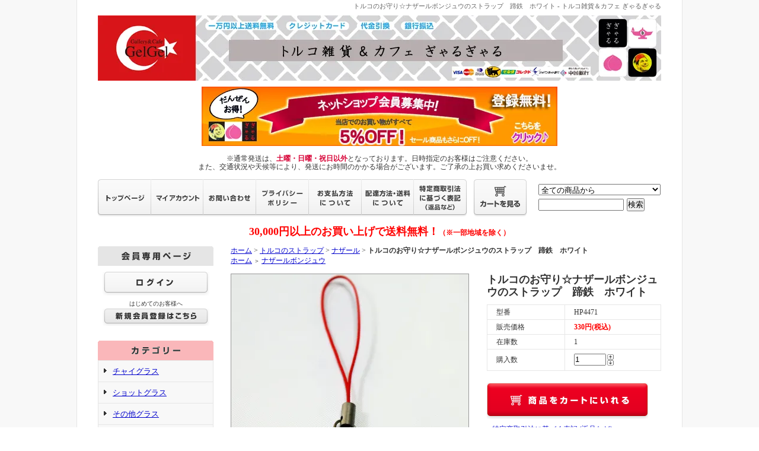

--- FILE ---
content_type: text/html; charset=EUC-JP
request_url: http://gelgel.shop-pro.jp/?pid=88885493
body_size: 15516
content:
<!DOCTYPE html PUBLIC "-//W3C//DTD XHTML 1.0 Transitional//EN" "http://www.w3.org/TR/xhtml1/DTD/xhtml1-transitional.dtd">
<html xmlns:og="http://ogp.me/ns#" xmlns:fb="http://www.facebook.com/2008/fbml" xmlns:mixi="http://mixi-platform.com/ns#" xmlns="http://www.w3.org/1999/xhtml" xml:lang="ja" lang="ja" dir="ltr">
<head>
<meta http-equiv="content-type" content="text/html; charset=euc-jp" />
<meta http-equiv="X-UA-Compatible" content="IE=edge,chrome=1" />
<title>トルコのお守り☆ナザールボンジュウのストラップ　蹄鉄　ホワイト - トルコ雑貨＆カフェ ぎゃるぎゃる</title>
<meta name="Keywords" content="トルコ,雑貨,お土産,ナザールボンジュウ,キーホルダー,携帯ストラップ,携帯アクセサリーお守り,魔除け" />
<meta name="Description" content="トルコの魔除け☆ナザールボンジュウのストラップです。" />
<meta name="Author" content="トルコ雑貨＆カフェ　ぎゃるぎゃる" />
<meta name="Copyright" content="トルコ雑貨＆カフェ　ぎゃるぎゃる" />
<meta http-equiv="content-style-type" content="text/css" />
<meta http-equiv="content-script-type" content="text/javascript" />
<link rel="stylesheet" href="https://img15.shop-pro.jp/PA01154/343/css/2/index.css?cmsp_timestamp=20250509140235" type="text/css" />

<link rel="alternate" type="application/rss+xml" title="rss" href="http://gelgel.shop-pro.jp/?mode=rss" />
<link rel="alternate" media="handheld" type="text/html" href="http://gelgel.shop-pro.jp/?prid=88885493" />
<link rel="shortcut icon" href="https://img15.shop-pro.jp/PA01154/343/favicon.ico?cmsp_timestamp=20220331210732" />
<script type="text/javascript" src="//ajax.googleapis.com/ajax/libs/jquery/1.7.2/jquery.min.js" ></script>
<meta property="og:title" content="トルコのお守り☆ナザールボンジュウのストラップ　蹄鉄　ホワイト - トルコ雑貨＆カフェ ぎゃるぎゃる" />
<meta property="og:description" content="トルコの魔除け☆ナザールボンジュウのストラップです。" />
<meta property="og:url" content="http://gelgel.shop-pro.jp?pid=88885493" />
<meta property="og:site_name" content="トルコ雑貨＆カフェ ぎゃるぎゃる" />
<meta property="og:image" content="https://img15.shop-pro.jp/PA01154/343/product/88885493.jpg?20150415131609"/>
<meta property="og:type" content="product" />
<meta property="product:price:amount" content="330" />
<meta property="product:price:currency" content="JPY" />
<meta property="product:product_link" content="http://gelgel.shop-pro.jp?pid=88885493" />
<script>
  var Colorme = {"page":"product","shop":{"account_id":"PA01154343","title":"\u30c8\u30eb\u30b3\u96d1\u8ca8\uff06\u30ab\u30d5\u30a7 \u304e\u3083\u308b\u304e\u3083\u308b"},"basket":{"total_price":0,"items":[]},"customer":{"id":null},"inventory_control":"product","product":{"shop_uid":"PA01154343","id":88885493,"name":"\u30c8\u30eb\u30b3\u306e\u304a\u5b88\u308a\u2606\u30ca\u30b6\u30fc\u30eb\u30dc\u30f3\u30b8\u30e5\u30a6\u306e\u30b9\u30c8\u30e9\u30c3\u30d7\u3000\u8e44\u9244\u3000\u30db\u30ef\u30a4\u30c8","model_number":"HP4471","stock_num":1,"sales_price":300,"sales_price_including_tax":330,"variants":[],"category":{"id_big":1662250,"id_small":4},"groups":[{"id":521179}],"members_price":285,"members_price_including_tax":314}};

  (function() {
    function insertScriptTags() {
      var scriptTagDetails = [{"src":"https:\/\/free-shipping-notifier-assets.colorme.app\/shop.js","integrity":null}];
      var entry = document.getElementsByTagName('script')[0];

      scriptTagDetails.forEach(function(tagDetail) {
        var script = document.createElement('script');

        script.type = 'text/javascript';
        script.src = tagDetail.src;
        script.async = true;

        if( tagDetail.integrity ) {
          script.integrity = tagDetail.integrity;
          script.setAttribute('crossorigin', 'anonymous');
        }

        entry.parentNode.insertBefore(script, entry);
      })
    }

    window.addEventListener('load', insertScriptTags, false);
  })();
</script>
<script async src="https://zen.one/analytics.js"></script>
</head>
<body>
<meta name="colorme-acc-payload" content="?st=1&pt=10029&ut=88885493&at=PA01154343&v=20260128200121&re=&cn=047ff00425e79c60d48f6233a739ab6c" width="1" height="1" alt="" /><script>!function(){"use strict";Array.prototype.slice.call(document.getElementsByTagName("script")).filter((function(t){return t.src&&t.src.match(new RegExp("dist/acc-track.js$"))})).forEach((function(t){return document.body.removeChild(t)})),function t(c){var r=arguments.length>1&&void 0!==arguments[1]?arguments[1]:0;if(!(r>=c.length)){var e=document.createElement("script");e.onerror=function(){return t(c,r+1)},e.src="https://"+c[r]+"/dist/acc-track.js?rev=3",document.body.appendChild(e)}}(["acclog001.shop-pro.jp","acclog002.shop-pro.jp"])}();</script><script type="text/javascript">

  var _gaq = _gaq || [];
_gaq.push(['_setAccount', 'UA-26069321-2']);
  _gaq.push(['_trackPageview']);

  (function() {
    var ga = document.createElement('script'); ga.type = 'text/javascript'; ga.async = true;
    ga.src = ('https:' == document.location.protocol ? 'https://ssl' : 'http://www') + '.google-analytics.com/ga.js';
    var s = document.getElementsByTagName('script')[0]; s.parentNode.insertBefore(ga, s);
  })();

</script>


<div id="bg" style="background-color:#f8f8f8;">


<div style="margin:0px auto; padding:5px 35px; width:950px; text-align:left;background-color:white; border-left:1px solid #e6e6e6; border-right:1px solid #e6e6e6;">



<h1 style="color:#666;font-size:11px;line-height:100%;text-align:right;">トルコのお守り☆ナザールボンジュウのストラップ　蹄鉄　ホワイト - トルコ雑貨＆カフェ ぎゃるぎゃる</h1>





<div id="header">
	<table cellpadding="0" cellspacing="0" border="0" class="title">
		<tr>
			<td align="center"><a href="./"><img src="https://img15.shop-pro.jp/PA01154/343/PA01154343.jpg?cmsp_timestamp=20220331210732" alt="トルコ雑貨＆カフェ ぎゃるぎゃる" /></a></td>
		</tr>
	</table>

<center>
<a href="https://members.shop-pro.jp/?mode=members_regi&shop_id=PA01154343" target="new"><img src="//img15.shop-pro.jp/PA01154/343/etc/member.jpg?20150508115118" alt="無料会員登録へ" width="600" height="100"></a> 
<BR><BR>
<!-- 

<strong><font color="#ff0000">
■ゴールデンウィーク中の発送について■</font></strong><br>
誠に申し訳ございませんが、<font color="#ff0000"><strong>4/28(水)</strong></font>から<font color="#ff0000"><strong>5/5(水)</strong></font>までのご注文分は、<font color="#ff0000"><strong>5/6(木)</strong></font>以降、順次発送させていただきます。<br>ご迷惑をお掛けいたしますが、よろしくお願いいたします。<br>
<BR>
 -->
	<tr><td>
		<center>
※通常発送は、<strong><font color="#d70035">土曜・日曜・祝日以外</font></strong>となっております。日時指定のお客様はご注意ください。<BR>
また、交通状況や天候等により、発送にお時間のかかる場合がございます。ご了承の上お買い求めくださいませ。</strong>
	</td></tr>
	</table>	
		<BR><BR>

	
	<table width="950" height="63" cellpadding="0" cellspacing="0" border="0" id="gbn">
		<tr>
			<td id="gbn1"><a href="./"><img src="//img.shop-pro.jp/tmpl_img/31/rs_gbn_top.gif" alt="トップページ" /></a></td>
			<td id="gbn2"><a href="http://gelgel.shop-pro.jp/?mode=myaccount"><img src="//img.shop-pro.jp/tmpl_img/31/rs_gbn_ma.gif" alt="マイアカウント" /></a></td>
			<td id="gbn3"><a href="https://gelgel.shop-pro.jp/customer/inquiries/new"><img src="//img.shop-pro.jp/tmpl_img/31/rs_gbn_inq.gif" alt="お問い合わせ" /></a></td>
			<td id="gbn4"><a href="http://gelgel.shop-pro.jp/?mode=privacy"><img src="//img.shop-pro.jp/tmpl_img/31/rs_gbn_pb.gif" alt="プライバシーポリシー" /></a></td>
			<td id="gbn5"><a href="http://gelgel.shop-pro.jp/?mode=sk#payment"><img src="//img.shop-pro.jp/tmpl_img/31/rs_gbn_pay.gif" alt="お支払い方法について" /></a></td>      
			<td id="gbn6"><a href="http://gelgel.shop-pro.jp/?mode=sk#delivery"><img src="//img.shop-pro.jp/tmpl_img/31/rs_gbn_send.gif" alt="配達方法・送料について" /></a></td>
			<td id="gbn7"><a href="http://gelgel.shop-pro.jp/?mode=sk"><img src="//img.shop-pro.jp/tmpl_img/31/rs_gbn_sk.gif" alt="特定商取引法に基づく表記（返品など）" /></a></td>
			<td id="gbn8"><a href="https://gelgel.shop-pro.jp/cart/proxy/basket?shop_id=PA01154343&shop_domain=gelgel.shop-pro.jp"><img src="//img.shop-pro.jp/tmpl_img/31/rs_gbn_cart.gif" alt="カートを見る" /></a></td>
			<td id="gbn9">
				<div id="gbn9_form">
					<form action="http://gelgel.shop-pro.jp/" method="GET">
						<input type="hidden" name="mode" value="srh" /><input type="hidden" name="sort" value="n" />
						<select name="cid" class="gbn9_form_select">
							<option value="">全ての商品から</option>
															<option value="1139935,0">チャイグラス</option>
															<option value="1327149,0">ショットグラス</option>
															<option value="2270793,0">その他グラス</option>
															<option value="1139957,0">トルコランプ</option>
															<option value="1141392,0">キュタフヤ陶器の絵皿</option>
															<option value="1321539,0">キャンドルホルダー</option>
															<option value="1143662,0">キュタフヤ陶器の鍋敷き</option>
															<option value="1410370,0">キュタフヤ陶器のマグカップ</option>
															<option value="1143595,0">トルコのコーヒーカップ</option>
															<option value="2559378,0">トルコの銅製品</option>
															<option value="2446249,0">キュタフヤ陶器のエッグスタンド</option>
															<option value="1269242,0">キュタフヤ陶器のコースター</option>
															<option value="1272875,0">キュタフヤ陶器のタイル</option>
															<option value="1460151,0">トルコのマグネット</option>
															<option value="1932830,0">キュタフヤ陶器の壁掛け</option>
															<option value="1141742,0">キュタフヤ陶器の置物</option>
															<option value="1396930,0">キュヤフヤ陶器の花瓶</option>
															<option value="1400118,0">キュタフヤ陶器の飾り壺</option>
															<option value="1324219,0">トルコの灰皿</option>
															<option value="1627972,0">トルコのミラー</option>
															<option value="1248719,0">トルコのキーホルダー</option>
															<option value="1662250,0">トルコのストラップ</option>
															<option value="1438383,0">トルコのアクセサリー</option>
															<option value="1532308,0">ナザールオーナメント</option>
															<option value="1814593,0">キュタフヤ陶器の飾り玉</option>
															<option value="1233509,0">トルコの香水瓶</option>
															<option value="1952489,0">トルコのペッパーミル</option>
															<option value="1455478,0">トルコの小物入れ</option>
															<option value="1459451,0">トルコのガラス細工</option>
															<option value="1142893,0">トルコの絨毯・キリム</option>
															<option value="1437156,0">トルコのクッションカバー</option>
															<option value="1862199,0">トルコのテーブルセンター</option>
															<option value="2137872,0">トルコのマルチカバー</option>
															<option value="1993211,0">トルコの椅子</option>
															<option value="1610213,0">トルコのポーチ</option>
															<option value="1624920,0">トルコのバッグ</option>
															<option value="2329456,0">トルコの財布</option>
															<option value="1517002,0">トルコのオヤスカーフ</option>
															<option value="2576380,0">トルコの衣装</option>
															<option value="2576393,0">トルコの靴</option>
													</select>
						<input type="text" name="keyword" class="gbn9_form_input"><input type="submit" value="検索" />
					</form>
				</div>
			</td>
		</tr>
	</table>
</div>



<center>
<strong><span style="color:#FF0000"><span style="font-size:large;">30,000円以上のお買い上げで送料無料！</span>（※一部地域を除く）</span></strong>	
<BR><BR>
 </center>

<!-- 

<center>
 
<a href="/?mode=grp&gid=1386997&sort=n"><img src="https://img15.shop-pro.jp/PA01154/343/etc/202004sale.jpg?cmsp_timestamp=20200401112727" alt="今月のスペシャルセール" width="445" height="310" style="border:dotted 5px #ff66ff"></a></center>
<BR><BR> 
 -->



<table width="950" cellpadding="0" cellspacing="0" border="0">
	<tr>
		
		<td width="224" valign="top">
			<div id="side_area">
			
				
									<table cellpadding="0" cellspacing="0" border="0" class="sidemenu" width="195">
						<tr>
							<td class="side_title"><img src="//img.shop-pro.jp/tmpl_img/31/rs_m_mem.gif" alt="会員専用ページ" /></td>
						</tr>
						<tr>
							<td class="side_text_members">
																	<div id="btn_members_login">
										<a href="http://gelgel.shop-pro.jp/?mode=login&shop_back_url=http%3A%2F%2Fgelgel.shop-pro.jp%2F"><img src="//img.shop-pro.jp/tmpl_img/31/rs_m_login.gif" alt="ログイン" /></a>
									</div>
																			<div id="btn_members_signup">
											<span>はじめてのお客様へ</span>
											<a href="https://gelgel.shop-pro.jp/customer/signup/new"><img src="//img.shop-pro.jp/tmpl_img/31/rs_m_join.gif" alt="新規会員登録はこちら" /></a>
										</div>
																								</td>
						</tr>
					</table>
								
				
				
				<table cellpadding="0" cellspacing="0" border="0" class="sidemenu" width="195">
					<tr>
						<td class="side_title"><img src="//img15.shop-pro.jp/PA01154/343/etc/rs_m_cate.gif" alt="カテゴリー" /></td>
					</tr>
											<tr>
							<td class="side_cat_text">
								<div class="st_contents" width="195">
									<a href="http://gelgel.shop-pro.jp/?mode=cate&cbid=1139935&csid=0&sort=n">
										チャイグラス
																					<!-- div class="side_cat_img">
												<img src="https://img15.shop-pro.jp/PA01154/343/category/1139935_0.jpg?cmsp_timestamp=20180207100733" style="margin:0px 0px 5px 5px;" alt="" />
											</div -->
																			</a>



								</div>
							</td>
						</tr>
											<tr>
							<td class="side_cat_text">
								<div class="st_contents" width="195">
									<a href="http://gelgel.shop-pro.jp/?mode=cate&cbid=1327149&csid=0&sort=n">
										ショットグラス
																			</a>



								</div>
							</td>
						</tr>
											<tr>
							<td class="side_cat_text">
								<div class="st_contents" width="195">
									<a href="http://gelgel.shop-pro.jp/?mode=cate&cbid=2270793&csid=0&sort=n">
										その他グラス
																			</a>



								</div>
							</td>
						</tr>
											<tr>
							<td class="side_cat_text">
								<div class="st_contents" width="195">
									<a href="http://gelgel.shop-pro.jp/?mode=cate&cbid=1139957&csid=0&sort=n">
										トルコランプ
																					<!-- div class="side_cat_img">
												<img src="https://img15.shop-pro.jp/PA01154/343/category/1139957_0.JPG?cmsp_timestamp=20180809125832" style="margin:0px 0px 5px 5px;" alt="" />
											</div -->
																			</a>



								</div>
							</td>
						</tr>
											<tr>
							<td class="side_cat_text">
								<div class="st_contents" width="195">
									<a href="http://gelgel.shop-pro.jp/?mode=cate&cbid=1141392&csid=0&sort=n">
										キュタフヤ陶器の絵皿
																					<!-- div class="side_cat_img">
												<img src="https://img15.shop-pro.jp/PA01154/343/category/1141392_0.JPG?cmsp_timestamp=20180809125617" style="margin:0px 0px 5px 5px;" alt="" />
											</div -->
																			</a>



								</div>
							</td>
						</tr>
											<tr>
							<td class="side_cat_text">
								<div class="st_contents" width="195">
									<a href="http://gelgel.shop-pro.jp/?mode=cate&cbid=1321539&csid=0&sort=n">
										キャンドルホルダー
																			</a>



								</div>
							</td>
						</tr>
											<tr>
							<td class="side_cat_text">
								<div class="st_contents" width="195">
									<a href="http://gelgel.shop-pro.jp/?mode=cate&cbid=1143662&csid=0&sort=n">
										キュタフヤ陶器の鍋敷き
																					<!-- div class="side_cat_img">
												<img src="https://img15.shop-pro.jp/PA01154/343/category/1143662_0.jpg?cmsp_timestamp=20180809125832" style="margin:0px 0px 5px 5px;" alt="" />
											</div -->
																			</a>



								</div>
							</td>
						</tr>
											<tr>
							<td class="side_cat_text">
								<div class="st_contents" width="195">
									<a href="http://gelgel.shop-pro.jp/?mode=cate&cbid=1410370&csid=0&sort=n">
										キュタフヤ陶器のマグカップ
																			</a>



								</div>
							</td>
						</tr>
											<tr>
							<td class="side_cat_text">
								<div class="st_contents" width="195">
									<a href="http://gelgel.shop-pro.jp/?mode=cate&cbid=1143595&csid=0&sort=n">
										トルコのコーヒーカップ
																					<!-- div class="side_cat_img">
												<img src="https://img15.shop-pro.jp/PA01154/343/category/1143595_0.jpg?cmsp_timestamp=20180809125652" style="margin:0px 0px 5px 5px;" alt="" />
											</div -->
																			</a>



								</div>
							</td>
						</tr>
											<tr>
							<td class="side_cat_text">
								<div class="st_contents" width="195">
									<a href="http://gelgel.shop-pro.jp/?mode=cate&cbid=2559378&csid=0&sort=n">
										トルコの銅製品
																			</a>



								</div>
							</td>
						</tr>
											<tr>
							<td class="side_cat_text">
								<div class="st_contents" width="195">
									<a href="http://gelgel.shop-pro.jp/?mode=cate&cbid=2446249&csid=0&sort=n">
										キュタフヤ陶器のエッグスタンド
																					<!-- div class="side_cat_img">
												<img src="https://img15.shop-pro.jp/PA01154/343/category/2446249_0.jpg?cmsp_timestamp=20191108110245" style="margin:0px 0px 5px 5px;" alt="" />
											</div -->
																			</a>



								</div>
							</td>
						</tr>
											<tr>
							<td class="side_cat_text">
								<div class="st_contents" width="195">
									<a href="http://gelgel.shop-pro.jp/?mode=cate&cbid=1269242&csid=0&sort=n">
										キュタフヤ陶器のコースター
																			</a>



								</div>
							</td>
						</tr>
											<tr>
							<td class="side_cat_text">
								<div class="st_contents" width="195">
									<a href="http://gelgel.shop-pro.jp/?mode=cate&cbid=1272875&csid=0&sort=n">
										キュタフヤ陶器のタイル
																			</a>



								</div>
							</td>
						</tr>
											<tr>
							<td class="side_cat_text">
								<div class="st_contents" width="195">
									<a href="http://gelgel.shop-pro.jp/?mode=cate&cbid=1460151&csid=0&sort=n">
										トルコのマグネット
																			</a>



								</div>
							</td>
						</tr>
											<tr>
							<td class="side_cat_text">
								<div class="st_contents" width="195">
									<a href="http://gelgel.shop-pro.jp/?mode=cate&cbid=1932830&csid=0&sort=n">
										キュタフヤ陶器の壁掛け
																			</a>



								</div>
							</td>
						</tr>
											<tr>
							<td class="side_cat_text">
								<div class="st_contents" width="195">
									<a href="http://gelgel.shop-pro.jp/?mode=cate&cbid=1141742&csid=0&sort=n">
										キュタフヤ陶器の置物
																					<!-- div class="side_cat_img">
												<img src="https://img15.shop-pro.jp/PA01154/343/category/1141742_0.JPG?cmsp_timestamp=20120725215218" style="margin:0px 0px 5px 5px;" alt="" />
											</div -->
																			</a>



								</div>
							</td>
						</tr>
											<tr>
							<td class="side_cat_text">
								<div class="st_contents" width="195">
									<a href="http://gelgel.shop-pro.jp/?mode=cate&cbid=1396930&csid=0&sort=n">
										キュヤフヤ陶器の花瓶
																			</a>



								</div>
							</td>
						</tr>
											<tr>
							<td class="side_cat_text">
								<div class="st_contents" width="195">
									<a href="http://gelgel.shop-pro.jp/?mode=cate&cbid=1400118&csid=0&sort=n">
										キュタフヤ陶器の飾り壺
																			</a>



								</div>
							</td>
						</tr>
											<tr>
							<td class="side_cat_text">
								<div class="st_contents" width="195">
									<a href="http://gelgel.shop-pro.jp/?mode=cate&cbid=1324219&csid=0&sort=n">
										トルコの灰皿
																			</a>



								</div>
							</td>
						</tr>
											<tr>
							<td class="side_cat_text">
								<div class="st_contents" width="195">
									<a href="http://gelgel.shop-pro.jp/?mode=cate&cbid=1627972&csid=0&sort=n">
										トルコのミラー
																			</a>



								</div>
							</td>
						</tr>
											<tr>
							<td class="side_cat_text">
								<div class="st_contents" width="195">
									<a href="http://gelgel.shop-pro.jp/?mode=cate&cbid=1248719&csid=0&sort=n">
										トルコのキーホルダー
																			</a>



								</div>
							</td>
						</tr>
											<tr>
							<td class="side_cat_text">
								<div class="st_contents" width="195">
									<a href="http://gelgel.shop-pro.jp/?mode=cate&cbid=1662250&csid=0&sort=n">
										トルコのストラップ
																			</a>



								</div>
							</td>
						</tr>
											<tr>
							<td class="side_cat_text">
								<div class="st_contents" width="195">
									<a href="http://gelgel.shop-pro.jp/?mode=cate&cbid=1438383&csid=0&sort=n">
										トルコのアクセサリー
																			</a>



								</div>
							</td>
						</tr>
											<tr>
							<td class="side_cat_text">
								<div class="st_contents" width="195">
									<a href="http://gelgel.shop-pro.jp/?mode=cate&cbid=1532308&csid=0&sort=n">
										ナザールオーナメント
																			</a>



								</div>
							</td>
						</tr>
											<tr>
							<td class="side_cat_text">
								<div class="st_contents" width="195">
									<a href="http://gelgel.shop-pro.jp/?mode=cate&cbid=1814593&csid=0&sort=n">
										キュタフヤ陶器の飾り玉
																			</a>



								</div>
							</td>
						</tr>
											<tr>
							<td class="side_cat_text">
								<div class="st_contents" width="195">
									<a href="http://gelgel.shop-pro.jp/?mode=cate&cbid=1233509&csid=0&sort=n">
										トルコの香水瓶
																					<!-- div class="side_cat_img">
												<img src="https://img15.shop-pro.jp/PA01154/343/category/1233509_0.JPG?cmsp_timestamp=20130507135546" style="margin:0px 0px 5px 5px;" alt="" />
											</div -->
																			</a>



								</div>
							</td>
						</tr>
											<tr>
							<td class="side_cat_text">
								<div class="st_contents" width="195">
									<a href="http://gelgel.shop-pro.jp/?mode=cate&cbid=1952489&csid=0&sort=n">
										トルコのペッパーミル
																			</a>



								</div>
							</td>
						</tr>
											<tr>
							<td class="side_cat_text">
								<div class="st_contents" width="195">
									<a href="http://gelgel.shop-pro.jp/?mode=cate&cbid=1455478&csid=0&sort=n">
										トルコの小物入れ
																			</a>



								</div>
							</td>
						</tr>
											<tr>
							<td class="side_cat_text">
								<div class="st_contents" width="195">
									<a href="http://gelgel.shop-pro.jp/?mode=cate&cbid=1459451&csid=0&sort=n">
										トルコのガラス細工
																			</a>



								</div>
							</td>
						</tr>
											<tr>
							<td class="side_cat_text">
								<div class="st_contents" width="195">
									<a href="http://gelgel.shop-pro.jp/?mode=cate&cbid=1142893&csid=0&sort=n">
										トルコの絨毯・キリム
																					<!-- div class="side_cat_img">
												<img src="https://img15.shop-pro.jp/PA01154/343/category/1142893_0.JPG?cmsp_timestamp=20150323112953" style="margin:0px 0px 5px 5px;" alt="" />
											</div -->
																			</a>



								</div>
							</td>
						</tr>
											<tr>
							<td class="side_cat_text">
								<div class="st_contents" width="195">
									<a href="http://gelgel.shop-pro.jp/?mode=cate&cbid=1437156&csid=0&sort=n">
										トルコのクッションカバー
																			</a>



								</div>
							</td>
						</tr>
											<tr>
							<td class="side_cat_text">
								<div class="st_contents" width="195">
									<a href="http://gelgel.shop-pro.jp/?mode=cate&cbid=1862199&csid=0&sort=n">
										トルコのテーブルセンター
																			</a>



								</div>
							</td>
						</tr>
											<tr>
							<td class="side_cat_text">
								<div class="st_contents" width="195">
									<a href="http://gelgel.shop-pro.jp/?mode=cate&cbid=2137872&csid=0&sort=n">
										トルコのマルチカバー
																			</a>



								</div>
							</td>
						</tr>
											<tr>
							<td class="side_cat_text">
								<div class="st_contents" width="195">
									<a href="http://gelgel.shop-pro.jp/?mode=cate&cbid=1993211&csid=0&sort=n">
										トルコの椅子
																			</a>



								</div>
							</td>
						</tr>
											<tr>
							<td class="side_cat_text">
								<div class="st_contents" width="195">
									<a href="http://gelgel.shop-pro.jp/?mode=cate&cbid=1610213&csid=0&sort=n">
										トルコのポーチ
																			</a>



								</div>
							</td>
						</tr>
											<tr>
							<td class="side_cat_text">
								<div class="st_contents" width="195">
									<a href="http://gelgel.shop-pro.jp/?mode=cate&cbid=1624920&csid=0&sort=n">
										トルコのバッグ
																			</a>



								</div>
							</td>
						</tr>
											<tr>
							<td class="side_cat_text">
								<div class="st_contents" width="195">
									<a href="http://gelgel.shop-pro.jp/?mode=cate&cbid=2329456&csid=0&sort=n">
										トルコの財布
																			</a>



								</div>
							</td>
						</tr>
											<tr>
							<td class="side_cat_text">
								<div class="st_contents" width="195">
									<a href="http://gelgel.shop-pro.jp/?mode=cate&cbid=1517002&csid=0&sort=n">
										トルコのオヤスカーフ
																			</a>



								</div>
							</td>
						</tr>
											<tr>
							<td class="side_cat_text">
								<div class="st_contents" width="195">
									<a href="http://gelgel.shop-pro.jp/?mode=cate&cbid=2576380&csid=0&sort=n">
										トルコの衣装
																			</a>



								</div>
							</td>
						</tr>
											<tr>
							<td class="side_cat_text">
								<div class="st_contents" width="195">
									<a href="http://gelgel.shop-pro.jp/?mode=cate&cbid=2576393&csid=0&sort=n">
										トルコの靴
																			</a>



								</div>
							</td>
						</tr>
										
											<tr>
							<td class="side_cat_text_group" width="195">
<div style="position:absolute;top:5px;left:-111px;">
<img src="//img15.shop-pro.jp/PA01154/343/etc/pickup-03.gif">
</div>
								<div class="st_contents">
									<a href="http://gelgel.shop-pro.jp/?mode=grp&gid=761680&sort=n">
										SALE！！
																			</a>
								</div>
							</td>
						</tr>
											<tr>
							<td class="side_cat_text_group" width="195">
<div style="position:absolute;top:5px;left:-111px;">
<img src="//img15.shop-pro.jp/PA01154/343/etc/pickup-03.gif">
</div>
								<div class="st_contents">
									<a href="http://gelgel.shop-pro.jp/?mode=grp&gid=1386997&sort=n">
										期間限定SALE！
																			</a>
								</div>
							</td>
						</tr>
											<tr>
							<td class="side_cat_text_group" width="195">
<div style="position:absolute;top:5px;left:-111px;">
<img src="//img15.shop-pro.jp/PA01154/343/etc/pickup-03.gif">
</div>
								<div class="st_contents">
									<a href="http://gelgel.shop-pro.jp/?mode=grp&gid=962780&sort=n">
										アウトレットSALE
																			</a>
								</div>
							</td>
						</tr>
											<tr>
							<td class="side_cat_text_group" width="195">
<div style="position:absolute;top:5px;left:-111px;">
<img src="//img15.shop-pro.jp/PA01154/343/etc/pickup-03.gif">
</div>
								<div class="st_contents">
									<a href="http://gelgel.shop-pro.jp/?mode=grp&gid=871854&sort=n">
										ﾁｬｲｸﾞﾗｽ＆ｿｰｻｰ6客ｾｯﾄ
																			</a>
								</div>
							</td>
						</tr>
											<tr>
							<td class="side_cat_text_group" width="195">
<div style="position:absolute;top:5px;left:-111px;">
<img src="//img15.shop-pro.jp/PA01154/343/etc/pickup-03.gif">
</div>
								<div class="st_contents">
									<a href="http://gelgel.shop-pro.jp/?mode=grp&gid=389930&sort=n">
										ﾄﾙｺﾊﾟｼｬﾊﾞﾌﾁｪ社のｸﾞﾗｽ
																			</a>
								</div>
							</td>
						</tr>
											<tr>
							<td class="side_cat_text_group" width="195">
<div style="position:absolute;top:5px;left:-111px;">
<img src="//img15.shop-pro.jp/PA01154/343/etc/pickup-03.gif">
</div>
								<div class="st_contents">
									<a href="http://gelgel.shop-pro.jp/?mode=grp&gid=1956427&sort=n">
										キュタフヤ陶器
																			</a>
								</div>
							</td>
						</tr>
											<tr>
							<td class="side_cat_text_group" width="195">
<div style="position:absolute;top:5px;left:-111px;">
<img src="//img15.shop-pro.jp/PA01154/343/etc/pickup-03.gif">
</div>
								<div class="st_contents">
									<a href="http://gelgel.shop-pro.jp/?mode=grp&gid=389954&sort=n">
										ニメットさんのトルコ陶器
																			</a>
								</div>
							</td>
						</tr>
											<tr>
							<td class="side_cat_text_group" width="195">
<div style="position:absolute;top:5px;left:-111px;">
<img src="//img15.shop-pro.jp/PA01154/343/etc/pickup-03.gif">
</div>
								<div class="st_contents">
									<a href="http://gelgel.shop-pro.jp/?mode=grp&gid=521179&sort=n">
										ナザールボンジュウ
																			</a>
								</div>
							</td>
						</tr>
											<tr>
							<td class="side_cat_text_group" width="195">
<div style="position:absolute;top:5px;left:-111px;">
<img src="//img15.shop-pro.jp/PA01154/343/etc/pickup-03.gif">
</div>
								<div class="st_contents">
									<a href="http://gelgel.shop-pro.jp/?mode=grp&gid=568243&sort=n">
										オヤ
																			</a>
								</div>
							</td>
						</tr>
											<tr>
							<td class="side_cat_text_group" width="195">
<div style="position:absolute;top:5px;left:-111px;">
<img src="//img15.shop-pro.jp/PA01154/343/etc/pickup-03.gif">
</div>
								<div class="st_contents">
									<a href="http://gelgel.shop-pro.jp/?mode=grp&gid=1251881&sort=n">
										キリム
																			</a>
								</div>
							</td>
						</tr>
										
					<tr>
						<td class="side_cat_bottom"></td>
					</tr>
				</table>
				
				
				
				<table cellpadding="0" cellspacing="0" border="0" class="sidemenu" width="195">
						<tr>
							<td class="side_text_cart">
							<a href="https://gelgel.shop-pro.jp/cart/proxy/basket?shop_id=PA01154343&shop_domain=gelgel.shop-pro.jp"><img src="//img.shop-pro.jp/tmpl_img/31/rs_m_cart_btn.gif" alt="ショッピングカートを見る"/></a>
														</div>
							</td>
						</tr>
				</table>
				
			
				
				<!--
									<table cellpadding="0" cellspacing="0" border="0" class="sidemenu" width="195">
						<tr>
							<td class="side_title"><img src="//img15.shop-pro.jp/PA01154/343/etc/rs_m_reco.gif" alt="おすすめ商品" /></td>
						</tr>
						<tr>
							<td class="side_text">
								<div class="st_contents">
									<ul>
																					<li><a href="?pid=166459062">・トルコのチャイグラス＆ソーサーセット　ネイビー・ターコイズ　ゴールドレース　レッドフラワー　取っ手付き</a></li>
																					<li><a href="?pid=166608892">・トルコのチャイグラス＆ソーサーセット　ネイビー＆ゴールドライン　取っ手付き</a></li>
																					<li><a href="?pid=156589086">・トルコ絨毯　NEW　座布団サイズ　パープル＆グリーン・ブラウン　ツリー</a></li>
																					<li><a href="?pid=157338314">・トルコ☆キュタフヤ陶器の蓋付き灰皿(小)　パープル＆コーラルレッド</a></li>
																					<li><a href="?pid=157339200">・トルコ☆キュタフヤ陶器の蓋付き灰皿(大)　レッド＆ターコイズブルー</a></li>
																					<li><a href="?pid=157776814">・トルコ☆キュタフヤ陶器のナザールフラワーボウルS　グリーン＆オレンジ</a></li>
																					<li><a href="?pid=158220548">・トルコキュタフヤ陶器の飾り壺（ワイン入れ）</a></li>
																					<li><a href="?pid=158248283">・トルコ☆キュタフヤ陶器のナザールフラワー鈴置物(小)　グリーン</a></li>
																					<li><a href="?pid=160005940">・トルコの香水瓶　SS　イエローマーブル</a></li>
																					<li><a href="?pid=160007064">・トルコの香水瓶　S　カラフルマーブル</a></li>
																					<li><a href="?pid=160009619">・トルコ☆キュタフヤ陶器のハート型小物入れ　ブラウン</a></li>
																					<li><a href="?pid=165695330">・トルコのガラス製コーヒーカップ＆ソーサー　ネイビー・ゴールド・ターコイズ　スルタン</a></li>
																					<li><a href="?pid=165898897">・トルコのチャイグラス＆ソーサーセット　ターコイズ×ゴールド小花</a></li>
																					<li><a href="?pid=165900178">・トルコのチャイグラス＆ソーサーセット　クリアカット</a></li>
																					<li><a href="?pid=54933874">・トルコのチャイグラス＆ソーサー　ゴールドフラワー</a></li>
																					<li><a href="?pid=86515440">・トルコのピアス　トルコ石×シルバー925　プラチナ仕上げ　ハート</a></li>
																					<li><a href="?pid=87746326">・トルコキュタフヤ陶器のタイル（大）ネイビー＆ホワイト　赤カーネーション・青チューリップ</a></li>
																					<li><a href="?pid=98992733">・トルコキリム　NEW　ウシャク(Usak)産　85x59　ラグ　マット</a></li>
																					<li><a href="?pid=102779533">・トルコのマルチカバー88×88　イエローグリーン＆レッド　テーブルクロス</a></li>
																					<li><a href="?pid=105878991">・トルコのスタンドランプS　(直立)　電池式LED オレンジ＆ブルーフラワー</a></li>
																					<li><a href="?pid=114081826">・トルコのチャイダンルック　2段重ねステンレスポット　シルバー＆レッド　やかん</a></li>
																					<li><a href="?pid=124259854">・トルコのコンパクトミラー☆ケース付　四角　ライトブルー　ブラック・グリーン・ゴールド帆船</a></li>
																					<li><a href="?pid=126762500">・トルコ☆キュタフヤ陶器の手描き灰皿(小)　ニメットさん作　オレンジ＆ブラウン</a></li>
																					<li><a href="?pid=127442044">・トルコのスタンドランプ　円筒形　グリーン＆シルバーフラワー</a></li>
																					<li><a href="?pid=130369837">・トルコ☆キュタフヤ陶器の飾り壺　ターコイズブルー　赤チューリップ・紺花</a></li>
																					<li><a href="?pid=130623863">・トルコの二つ折り財布　グリーン＆レッド・ホワイト・ブラック</a></li>
																					<li><a href="?pid=132018776">・トルコキュタフヤ陶器の額入り手描きタイル(大)　ネイビー＆レッド　生命の樹</a></li>
																					<li><a href="?pid=137339692">・トルコ☆キュタフヤ陶器の手描き鍋敷き　カラフルカーネーション　レッド</a></li>
																					<li><a href="?pid=139183377">・トルコのスタンドランプ　しずく形　レッド＆オレンジ・イエロー</a></li>
																					<li><a href="?pid=140581706">・トルコのお守り☆ナザールボンジュウのキーホルダー　ネイビー＆カラフルナザール　ISTANBUL</a></li>
																					<li><a href="?pid=141703134">・トルコの椅子　角形　オールドキリム＆ベルベットスツール　ターコイズブルー＆ベージュ</a></li>
																					<li><a href="?pid=142415074">・トルコの人気作家☆ニメットさんのキュタフヤ陶器キャンドルホルダー(小)　グリーン＆レッド</a></li>
																					<li><a href="?pid=142890800">・トルコ☆キュタフヤ陶器のざくろセット置物　ターコイズグリーン＆ゴールド</a></li>
																					<li><a href="?pid=142997642">・トルコのチャイグラス(大)＆陶器製ソーサー　取っ手付き　ターコイズグリーン＆ゴールドフラワー</a></li>
																					<li><a href="?pid=143520226">・トルコ絨毯　NEW　52×68　ラグ　玄関マット　カラフルストライプ</a></li>
																					<li><a href="?pid=144683034">・トルコのスタンドランプSＳ　(吊下げ)　グリーン＆ブラック</a></li>
																					<li><a href="?pid=146948607">・トルコの銅製彫刻　ミニバケツ　ピンク＆ターコイズブルーフラワー</a></li>
																					<li><a href="?pid=147440248">・トルコの椅子　オールドキリムスツール　レッド・ネイビー</a></li>
																					<li><a href="?pid=147546723">・トルコのお守り☆キュタフヤ陶器のナザールボウル　SS　レッド</a></li>
																					<li><a href="?pid=148297584">・トルコのボンボン付ミュール　36(Sサイズ)　サテン　ワインレッド　</a></li>
																					<li><a href="?pid=148356134">・トルコのお守り☆ナザールボンジュウのストラップ　オレンジ　小象</a></li>
																					<li><a href="?pid=148451629">・トルコのポーチ(大)　ISTANBUL　ターコイズブルー＆ネイビー　緑と街並みと橋</a></li>
																					<li><a href="?pid=148639012">・トルコのポーチ(大)　ターコイズ＆レッド・ネイビーブルー　フラワー</a></li>
																					<li><a href="?pid=148760178">・トルコ☆キュタフヤ陶器の数字壁掛け　3　ターコイズブルー</a></li>
																					<li><a href="?pid=149059094">・トルコ☆キュタフヤ陶器のザクロ一輪挿し（S/M/L）レッド　花瓶</a></li>
																			</ul>
								</div>
							</td>
						</tr>
						<tr>
							<td class="side_bottom"></td>
						</tr>
					</table>
				 -->
				
			
				
				
									<table cellpadding="0" cellspacing="0" border="0" class="sidemenu" width="195">
						<tr>
							<td class="side_title"><img src="//img.shop-pro.jp/tmpl_img/31/rs_m_sale.gif" alt="売れ筋商品" /></td>
						</tr>
						<tr>
							<td class="side_text">
								<div class="st_contents">
									<ul>
																					<li><a href="?pid=39036929">・トルコのチャイグラス プレーンM  無地くびれ</a></li>
																					<li><a href="?pid=37978050">・トルコランプの電球 15W</a></li>
																					<li><a href="?pid=59908125">・トルコのチャイグラス　プレーンＳ　無地広口</a></li>
																					<li><a href="?pid=68687930">・トルコのチャイグラス＆ソーサー　シルバーアラベスク　取っ手付き</a></li>
																					<li><a href="?pid=46183313">・トルコのチャイグラス　プレーンM  無地ぽっちゃり</a></li>
																					<li><a href="?pid=46501781">・チャイグラス用ソーサー　ホワイト＆レッド</a></li>
																					<li><a href="?pid=59870639">・トルコのチャイグラス　プレーンM　ゴールドリーフ</a></li>
																			</ul>
								</div>
							</td>
						</tr>
						<tr>
							<td class="side_bottom"></td>
						</tr>
					</table>
								
				
				
								
			
			
				
									<table cellpadding="0" cellspacing="0" border="0" class="sidemenu" width="195">
						<tr>
							<td class="side_title"><img src="//img.shop-pro.jp/tmpl_img/31/rs_m_mail.gif" alt="メールマガジン" /></td>
						</tr>
						<tr>
							<td class="side_text"><div class="st_contents" style="text-align:center;"><a href="https://gelgel.shop-pro.jp/customer/newsletter/subscriptions/new">メルマガ登録・解除はこちら</a></div></td>
						</tr>
						<tr>
							<td class="side_bottom"></td>
						</tr>
					</table>
								
			
				
									<table cellpadding="0" cellspacing="0" border="0" class="sidemenu" width="195">
						<tr>
							<td class="side_title"><img src="//img15.shop-pro.jp/PA01154/343/etc/rs_m_shop.gif" alt="ショップ紹介" /></td>
						</tr>
						<tr>
							<td class="side_text" style="text-align:center;">
								<div class="st_contents">
																			<img src="https://img15.shop-pro.jp/PA01154/343/PA01154343_m.jpg?cmsp_timestamp=20220331210732" alt="" /><br />
																		<div id="manager_name">
										ネットショップ店長　大野由紀
									</div>
									<div style="text-align:left; margin-bottom:5px;">
										倉敷美観地区に実店舗があるトルコ雑貨の専門店です。カーペットディーラーとして20年以上のキャリアを持つオーナー自ら厳選したトルコ絨毯やキリムを格安で販売しています。トルコランプ、チャイグラス、キュタフヤ陶器の絵皿等、トルコ雑貨も多数取り揃えています。
									</div>
																			<div>
											
<a href="http://gelgel.shop-pro.jp/?mode=f4" target="_blank">実店舗フォトツアー</a>はこちら♪<BR><BR>
<a href="http://www.facebook.com/gelgel.jp" target="_blank" rel="nofollow">Facebook</a>・<a href="http://gelgelkurashiki.blog.fc2.com/" target="_blank" rel="nofollow">ブログ</a>・
<a href="https://twitter.com/gelgelkurashiki" target="_blank" rel="nofollow">Twitter</a>・
<a href="https://www.instagram.com/gelgel_kurashiki/" target="_blank" rel="nofollow">Instagram</a>・
<BR>
<a href="http://www.gelgel.jp/" target="_blank" rel="nofollow">ぎゃるぎゃるホームページ</a><B>←<font color="#ff0000">出張イベント情報</font>は<a href="http://www.gelgel.jp/" target="_blank" rel="nofollow">こちら</a>から♪</B><BR>
<BR>
<a href="http://www.gelgel.jp/%E3%81%8A%E5%AE%A2%E6%A7%98%E3%81%AE%E5%A3%B0/" target="new">
★お客様の声★</a>
<BR><BR>

            <a class="twitter-timeline"  href="https://twitter.com/gelgelkurashiki" data-widget-id="412408245156728832">@gelgelkurashikiさんのツイート</a>
            <script>!function(d,s,id){var js,fjs=d.getElementsByTagName(s)[0],p=/^http:/.test(d.location)?'http':'https';if(!d.getElementById(id)){js=d.createElement(s);js.id=id;js.src=p+"://platform.twitter.com/widgets.js";fjs.parentNode.insertBefore(js,fjs);}}(document,"script","twitter-wjs");</script>
<BR><BR>



										</div>
																	</div>
							</td>
						</tr>
						<tr>
							<td class="side_bottom"></td>
						</tr>
					</table>
								
			
				
				
									<table cellpadding="0" cellspacing="0" border="0" class="sidemenu" width="195">
						<tr>
							<td class="side_title"><img src="//img15.shop-pro.jp/PA01154/343/etc/rs_m_fp.gif" alt="フリーページ" /></td>
						</tr>
						<tr>
							<td class="side_text">
								<div class="st_contents">
									<ul>
																					<li><a href="http://gelgel.shop-pro.jp/?mode=f1">ぎゃるぎゃる概要</a></li>
																					<li><a href="http://gelgel.shop-pro.jp/?mode=f2">ご利用ガイド (お支払い・送料)</a></li>
																					<li><a href="http://gelgel.shop-pro.jp/?mode=f3">よくあるご質問</a></li>
																					<li><a href="http://gelgel.shop-pro.jp/?mode=f4">実店舗の店内の写真</a></li>
																					<li><a href="http://gelgel.shop-pro.jp/?mode=f9">リンク集</a></li>
																					<li><a href="http://gelgel.shop-pro.jp/?mode=f10">サイトマップ</a></li>
															<li><a href="http://gelgel.shop-pro.jp/?mode=privacy">個人情報保護について</a></li>
					<li><a href="http://gelgel.shop-pro.jp/?mode=sk">特定商取引法に基づく表記</a></li>
					<li><a href="https://gelgel.shop-pro.jp/customer/inquiries/new">お問い合せ</a></li>
									</ul>
								</div>
							</td>
						</tr>
						<tr>
							<td class="side_bottom"></td>
						</tr>
					</table>
								
		
				<div class="feed" style="width:190px; text-align:center; margin-top:10px;">
					<a href="http://gelgel.shop-pro.jp/?mode=rss"><img src="//img.shop-pro.jp/tmpl_img/31/rss.gif" align="absmiddle" alt="rss" /></a> <a href="http://gelgel.shop-pro.jp/?mode=atom"><img src="//img.shop-pro.jp/tmpl_img/31/atom.gif" align="absmiddle" alt="atom" /></a>

<img alt="ぎゃるぎゃるQRCode" title="携帯用ページ" src="https://img15.shop-pro.jp/PA01154/343/qrcode.jpg?cmsp_timestamp=20220331210732" /><br>携帯用QRコード

				</div>
			</div>
		</td>
		

		
		<td width="726" valign="top">
			

<table cellpadding="0" cellspacing="0" border="0" class="footstamp">
	<tr>
		<td style="padding-bottom: 3px;">
		<a href="./">ホーム</a> &gt; <a href='?mode=cate&cbid=1662250&csid=0&sort=n'>トルコのストラップ</a> &gt; <a href='?mode=cate&cbid=1662250&csid=4&sort=n'>ナザール</a> &gt; <strong>トルコのお守り☆ナザールボンジュウのストラップ　蹄鉄　ホワイト</strong>
		</td>
	</tr>

		<tr>
		<td>
			<a href="./">ホーム</a>
						<span class="txt-f10">＞</span> <a href="http://gelgel.shop-pro.jp/?mode=grp&gid=521179&sort=n">ナザールボンジュウ</a>
				</td>
	</tr>
	</table>




	<form name="product_form" method="post" action="https://gelgel.shop-pro.jp/cart/proxy/basket/items/add">
		<div class="detail_cont">
			<div class="detail_img_block">
				<div class="detail_img">
											<a target="_blank" href="https://img15.shop-pro.jp/PA01154/343/product/88885493.jpg?20150415131609">
						<img src="https://img15.shop-pro.jp/PA01154/343/product/88885493.jpg?20150415131609" class="main_img" alt="トルコのお守り☆ナザールボンジュウのストラップ　蹄鉄　ホワイト" width="400" title="クリックして拡大" />
						</a>
									</div>
				
				<div class="detail_other">
											<div class="sub">
							<a target="_blank" href="https://img15.shop-pro.jp/PA01154/343/product/88885493_o1.jpg?20150415131609"><img src="https://img15.shop-pro.jp/PA01154/343/product/88885493_o1.jpg?20150415131609" /></a>
						</div>
																<div class="sub">
							<a target="_blank" href="https://img15.shop-pro.jp/PA01154/343/product/88885493_o2.jpg?20150415131609"><img src="https://img15.shop-pro.jp/PA01154/343/product/88885493_o2.jpg?20150415131609" /></a>
						</div>
															<br style="clear:both;" />
				</div>
			</div>
			
			<div class="detail_txt_block">
				<h2 class="product_name">トルコのお守り☆ナザールボンジュウのストラップ　蹄鉄　ホワイト</h2>
				<table border="0" cellpadding="0" cellspacing="0" class="table" align="center" width="294">
											<tr>
							<td class="tit">型番</td>
							<td class="cont">HP4471</td>
						</tr>
																<tr>
							<td class="tit">
					販売価格							</td>
							<td class="cont">
					
																		
										<p class="price_detail">330円(税込)</p>
																					</td>
						</tr>
											<tr>
							<td class="tit">在庫数</td>
							<td class="cont">1</td>
						</tr>
										
											<tr>
							<td class="tit">購入数</td>
							<td class="cont">
									<table border="0" cellpadding="0" cellspacing="0">
										<tr>
											<td><input type="text" name="product_num" style="width:50px;" value="1" /></td>
											<td>
												<div style="width:15px; margin:0px;">
													<a href="javascript:f_change_num2(document.product_form.product_num,'1',1,1);"><img src="https://img.shop-pro.jp/common/nup.gif" alt="" /></a>
													<a href="javascript:f_change_num2(document.product_form.product_num,'0',1,1);"><img src="https://img.shop-pro.jp/common/ndown.gif" alt="" /></a>
												</div>
											</td>
											<td></td>
										</tr>
									</table>
							</td>
						</tr>
										
									</table>
				
								
				
									<div class="rs_pd_cart_btn"><input type="image" src="//img.shop-pro.jp/tmpl_img/31/rs_pd_cart_btn.gif" width="272" height="61"name="submit" alt="カートに入れる" style="border:none;" ></div>
								
								
				
									<div class="sk_link_other"><a href="http://gelgel.shop-pro.jp/?mode=sk">&raquo;&nbsp;特定商取引法に基づく表記 (返品など)</a></div>
								
				
				<ul class="product-linkList">
					<li class="txt_back"><a href="http://gelgel.shop-pro.jp/?mode=cate&cbid=1662250&csid=4&sort=n">買い物を続ける</a></li>
					<li class="txt_tell"><a href="https://gelgel.shop-pro.jp/customer/products/88885493/inquiries/new">この商品について問い合わせる</a></li>
					<li class="txt_inq"><a href="mailto:?subject=%E3%80%90%E3%83%88%E3%83%AB%E3%82%B3%E9%9B%91%E8%B2%A8%EF%BC%86%E3%82%AB%E3%83%95%E3%82%A7%20%E3%81%8E%E3%82%83%E3%82%8B%E3%81%8E%E3%82%83%E3%82%8B%E3%80%91%E3%81%AE%E3%80%8C%E3%83%88%E3%83%AB%E3%82%B3%E3%81%AE%E3%81%8A%E5%AE%88%E3%82%8A%E2%98%86%E3%83%8A%E3%82%B6%E3%83%BC%E3%83%AB%E3%83%9C%E3%83%B3%E3%82%B8%E3%83%A5%E3%82%A6%E3%81%AE%E3%82%B9%E3%83%88%E3%83%A9%E3%83%83%E3%83%97%E3%80%80%E8%B9%84%E9%89%84%E3%80%80%E3%83%9B%E3%83%AF%E3%82%A4%E3%83%88%E3%80%8D%E3%81%8C%E3%81%8A%E3%81%99%E3%81%99%E3%82%81%E3%81%A7%E3%81%99%EF%BC%81&body=%0D%0A%0D%0A%E2%96%A0%E5%95%86%E5%93%81%E3%80%8C%E3%83%88%E3%83%AB%E3%82%B3%E3%81%AE%E3%81%8A%E5%AE%88%E3%82%8A%E2%98%86%E3%83%8A%E3%82%B6%E3%83%BC%E3%83%AB%E3%83%9C%E3%83%B3%E3%82%B8%E3%83%A5%E3%82%A6%E3%81%AE%E3%82%B9%E3%83%88%E3%83%A9%E3%83%83%E3%83%97%E3%80%80%E8%B9%84%E9%89%84%E3%80%80%E3%83%9B%E3%83%AF%E3%82%A4%E3%83%88%E3%80%8D%E3%81%AEURL%0D%0Ahttp%3A%2F%2Fgelgel.shop-pro.jp%2F%3Fpid%3D88885493%0D%0A%0D%0A%E2%96%A0%E3%82%B7%E3%83%A7%E3%83%83%E3%83%97%E3%81%AEURL%0Ahttp%3A%2F%2Fgelgel.shop-pro.jp%2F">この商品を友達に教える</a></li>
								</ul>
				
			</div>
			<br style="clear:both;" />

<div class="expl_block" style="margin-top:20px;">トルコの魔除け、ナザールボンジュウのストラップです。<br>
ひとつひとつ手作りですので、同じものは２つとありません。<br>
ナザール・ボンジュウは、主に青いガラスの上に目が描かれており、「凶眼の魔力」として知られています。<br>
割れたり、紐が切れたりすると身代わりになって身を安全に守ってくれるものとして信じられています。<br>
蹄鉄とは、馬などのひづめに装着されるU字型の製具で、これもまた幸運のお守りとして親しまれています。<br>
携帯電話のストラップとして、またキーホルダーやカバン、ポーチなどに付けても楽しんでいただけます♪<br>
サイズ(約)全長7.7ｃｍ、モチーフ：高さ1.3ｃｍ、幅1.3ｃｍ、奥行0.4ｃｍ。
<br><br>
☆.｡:･★.｡:*･☆.｡:*☆.｡:*･★.｡:*･☆.｡☆.｡:*･★<br>
<blockquote class="twitter-tweet" lang="ja"><p>トルコの魔除け☆ナザールボンジュウのストラップは、ポーチやバッグにつけてもオシャレで可愛いです♪<a href="http://t.co/k3kGxGZJjk">http://t.co/k3kGxGZJjk</a>　トルコ雑貨＆カフェ倉敷ぎゃるぎゃる <a href="http://t.co/sPPm6PUp8V">pic.twitter.com/sPPm6PUp8V</a></p>&mdash; トルコ雑貨＆カフェ　倉敷ぎゃるぎゃる (@gelgelkurashiki) <a href="https://twitter.com/gelgelkurashiki/status/588187090120126464">2015, 4月 15</a></blockquote>
<script async src="//platform.twitter.com/widgets.js" charset="utf-8"></script>
<br><br>
☆.｡:･★.｡:*･☆.｡:*☆.｡:*･★.｡:*･☆.｡☆.｡:*･★<br></div>


			<input type="hidden" name="user_hash" value="6567b95b79f00727da57c8f5e031fd6c"><input type="hidden" name="members_hash" value="6567b95b79f00727da57c8f5e031fd6c"><input type="hidden" name="shop_id" value="PA01154343"><input type="hidden" name="product_id" value="88885493"><input type="hidden" name="members_id" value=""><input type="hidden" name="back_url" value="http://gelgel.shop-pro.jp/?pid=88885493"><input type="hidden" name="reference_token" value="88cbf939a0654635bdd3429dd66a0701"><input type="hidden" name="shop_domain" value="gelgel.shop-pro.jp">
		</div>
	</form>
	
	
		
	
	
		






			<table cellpadding="0" cellspacing="0" border="0" id="shop_info" width="726">
				<tr>
					<td style="vertical-align:top;">
						<div class="tit"><img src="//img.shop-pro.jp/tmpl_img/31/rs_pay.gif" /></div>
					</td>
					<td style="vertical-align:top;">
						<div class="tit"><img src="//img.shop-pro.jp/tmpl_img/31/rs_deli.gif" /></div>
					</td>
				</tr>
				<tr>
					<td style="vertical-align:top;" id="shop_info_pay">
						<table cellpadding="0" cellspacing="0" border="0" width="363">
							<tr>
								<td>
								<div class="cont">
<div style="background:#e7e7e7;font-weight:bold;margin-bottom:5px;">クレジットカード</div>
<img src="//img.shop-pro.jp/common/card2.gif">
<img src="//img.shop-pro.jp/common/card18.gif">
<img src="//img.shop-pro.jp/common/card6.gif">
<img src="//img15.shop-pro.jp/PA01154/343/etc/jcb-logomark-img-01.jpg?20150415102644">
<img src="//img15.shop-pro.jp/PA01154/343/etc/amex-logomark-img-01.jpg?20150415102802">
<BR>
<div style="margin-bottom:10px;">VISAカード、マスターカード、ダイナースカード、JCBカード、アメリカンエキスプレスカードがご利用いただけます。</div>

<div style="background:#e7e7e7;font-weight:bold;margin-bottom:5px;">コンビニ決済【前払い】</div>
<img src="//img15.shop-pro.jp/PA01154/343/etc/LAWSON1.jpg?20140317120230">
<img src="//img15.shop-pro.jp/PA01154/343/etc/Seico.jpg?20140317120330">
<BR>
<div style="margin-bottom:10px;">ローソン、セイコーマートでご利用いただけます。</div>


<div style="background:#e7e7e7;font-weight:bold;margin-bottom:5px;">
商品代引（ヤマト運輸）</div>
<img src="//img15.shop-pro.jp/PA01154/343/payment/341630.png">
<BR>
<div style="margin-bottom:10px;">
<BR>
代引き手数料（税抜）<BR>
～9,999円：300円<BR>
～29,999円：400円<BR>
～99,999円：600円<BR>
～300,000円：1,000円
</div>
<div style="background:#e7e7e7;font-weight:bold;margin-bottom:5px;">
商品代引（ゆうパック）</div>
<img src="//img15.shop-pro.jp/PA01154/343/delivery/262330.gif" width="50" height="39">
<BR>
<div style="margin-bottom:10px;">
代引き手数料（税抜）<BR>
～10,000円：360円<BR>
～30,000円：400円<BR>
～100,000円：600円<BR>
～200,000円：900円<BR>
～300,000円：1,000円<BR>
～500,000円：1,500円

</div>
<div style="background:#e7e7e7;font-weight:bold;margin-bottom:5px;">銀行振込</div>

<img src="https://img15.shop-pro.jp/PA01154/343/etc/paypaybank.jpg?cmsp_timestamp=20210515105812">
<img src="//img15.shop-pro.jp/PA01154/343/payment/341946.png">
<BR>
<div style="margin-bottom:10px;">paypay銀行、又は、中国銀行、ゆうちょ銀行をお使いいただけます。振込手数料はお客様のご負担でお願いいたします。</div>
								</div>
								</td>
							</tr>
						</table>
					</td>
					<td style="vertical-align:top;" id="shop_info_deli">
						<table cellpadding="0" cellspacing="0" border="0" width="363">
							<tr>
								<td>
								<div class="cont">
<div style="background:#e7e7e7;font-weight:bold;margin-bottom:5px;">ヤマト宅急便</div>
<img src="//img15.shop-pro.jp/PA01154/343/delivery/233126.png" width="50" height="33">
<BR>
<div style="margin-bottom:10px;">
<BR>
（税抜）<BR>
北海道：2140円<BR>
東北：1141円 (青森・秋田・岩手・宮城・山形・福島)<BR>
関東：908円 (茨城・栃木・群馬・埼玉・千葉・神奈川・東京・山梨)<BR>
信越：908円 (新潟・長野)<BR>
北陸：792円 (富山・石川・福井)<BR>
中部：792円 (静岡・愛知・三重・岐阜)<BR>
関西：683円 (大阪・京都・滋賀・奈良・和歌山・兵庫)<BR>
中国：683円 (岡山・広島・山口・鳥取・島根)<BR>
四国：683円 (香川・徳島・愛媛・高知)<BR>
九州：683円 (福岡・佐賀・長崎・熊本・大分・宮崎・鹿児島)<BR>
沖縄県：1880円<br />
<div style="background:#e7e7e7;font-weight:bold;margin-bottom:5px;">ゆうパック</div>
<img src="//img15.shop-pro.jp/PA01154/343/delivery/262330.gif" width="50" height="39">
<BR>
<div style="margin-bottom:10px;">

（税抜）<BR>
岡山県内：880円<BR>
北海道：1440円<BR>
東北：1270円 (青森・秋田・岩手・宮城・山形・福島)<BR>
関東：1100円 (茨城・栃木・群馬・埼玉・千葉・神奈川・東京・山梨)<BR>
信越：1100円 (新潟・長野)<BR>
北陸：1020円 (富山・石川・福井)<BR>
東海：1020円 (静岡・愛知・三重・岐阜)<BR>
近畿：940円 (大阪・京都・滋賀・奈良・和歌山・兵庫)<BR>
中国：940円 (岡山・広島・山口・鳥取・島根)<BR>
四国：940円 (香川・徳島・愛媛・高知)<BR>
九州：940円 (福岡・佐賀・長崎・熊本・大分・宮崎・鹿児島)<BR>
沖縄県：1250円
<br />

<div style="color:#777777;font-size:x-small;"><br />送料は地域別、<span style="color:red;font-weight:bold;">15,000円以上のご購入で送料無料です。</span>（離島など、別途ご相談させていただく場合がございます。）<br />
日時指定も可能です。商品代引の場合、ご注文確認後より１日前後で商品の発送となります。銀行振込の場合、ご入金確認後より１日前後で商品の発送となります。</div>

</div>
								</div>
								</td>
							</tr>
						</table>
					</td>
				</tr>
				<tr>
					<td id="right_pay_deli_bg" colspan="2"></td>
				</tr>
			</table>
		</td>
		
		
	</tr>
</table>






<table id="footerlink" cellpadding="0" cellspacing="0" border="0">
<tr><td>

<table border=0 cellspacing=0 cellpadding=0 width=88 height=31 style='background-color:#ffffca; border:outset #ff8040 2px;'><tr><td width=27>
<a href='http://ranking.prb.jp/11dlnfe/html/' target="_blank" rel="nofollow"><img src='http://img.prb.jp/bn/r01.gif' border=0 width=27 height=27 alt='トルコ雑貨'></a></td><td style='font-size:8pt; text-align:center; padding-top:3px; width:61px;'><a href='http://ranking.prb.jp/11dlnfe/html/' target="_blank" style='color:#c04000; text-decoration:none;'><strong>トルコ雑貨</strong></a></td></tr></table>

</td><td>

<table border=0 cellspacing=0 cellpadding=0 width=88 height=31 style='background:#669999;'><tr><td style='font-size:8pt; text-align:center; border:outset #80ffff 2px;' nowrap><a href='http://ranking.prb.jp/05C03113222/html/' style='color:#ffff80; text-decoration:none;' target="_blank"><img src='http://img.prb.jp/bn/r04.gif' alt='輸入雑貨' border='0'><br>輸入雑貨</a></td></tr></table>
</td><td>

<a href="http://www.shop-bell.com/turkey/ranklink.cgi?id=gelgel" target="_blank" rel="nofollow">
<img src="//img15.shop-pro.jp/PA01154/343/etc/shopbell_banner.gif" alt="Shop Bell トルコ雑貨人気ランキング"></a>

</td><td>

<a href='http://www.tanken.ne.jp/cate/zturkey/ranklink.cgi?id=gelgel' target="_blank" rel="nofollow">
<img src="//img15.shop-pro.jp/PA01154/343/etc/zturkey88_31.gif" style="border:solid 2px #ccc;padding:1px;" alt="WEB SHOP 探検隊 トルコ雑貨人気ランキング"></a>

</td><td>


<a href="http://www.zakkamania.com/" target="_blank" rel="nofollow"><img src="//img15.shop-pro.jp/PA01154/343/etc/zakkamania_88_12.gif" width="88" height="12" alt="雑貨ショップ専門検索サイト 雑貨マニア" border="0"></a>

</td><td>


<a href="http://zakkazuki.net/eng/rank.cgi?mode=r_link&id=68" target="_blank"><img src="http://zakkazuki.net/img/zakkazuki_bn_f.jpg" alt="雑貨好き！雑貨ショップ検索" border="0" /></a>


<a href="http://www.e-shops.jp/sh/rk2300695/html/" target="_blank"><img src="http://img2.e-shops.jp/banner/66654/2300695/banner.gif" alt="トルコ雑貨 ネットショップランキング" border="0"></a>




</td></tr>





</table>






<table cellpadding="0" cellspacing="0" border="0" id="footer">
	<tr>
		<td>
			<div id="copy">
				<div id="footerlink2">	
											<a href="http://gelgel.shop-pro.jp/?mode=cate&cbid=1139935&csid=0&sort=n">チャイグラス</a> | 
											<a href="http://gelgel.shop-pro.jp/?mode=cate&cbid=1327149&csid=0&sort=n">ショットグラス</a> | 
											<a href="http://gelgel.shop-pro.jp/?mode=cate&cbid=2270793&csid=0&sort=n">その他グラス</a> | 
											<a href="http://gelgel.shop-pro.jp/?mode=cate&cbid=1139957&csid=0&sort=n">トルコランプ</a> | 
											<a href="http://gelgel.shop-pro.jp/?mode=cate&cbid=1141392&csid=0&sort=n">キュタフヤ陶器の絵皿</a> | 
											<a href="http://gelgel.shop-pro.jp/?mode=cate&cbid=1321539&csid=0&sort=n">キャンドルホルダー</a> | 
											<a href="http://gelgel.shop-pro.jp/?mode=cate&cbid=1143662&csid=0&sort=n">キュタフヤ陶器の鍋敷き</a> | 
											<a href="http://gelgel.shop-pro.jp/?mode=cate&cbid=1410370&csid=0&sort=n">キュタフヤ陶器のマグカップ</a> | 
											<a href="http://gelgel.shop-pro.jp/?mode=cate&cbid=1143595&csid=0&sort=n">トルコのコーヒーカップ</a> | 
											<a href="http://gelgel.shop-pro.jp/?mode=cate&cbid=2559378&csid=0&sort=n">トルコの銅製品</a> | 
											<a href="http://gelgel.shop-pro.jp/?mode=cate&cbid=2446249&csid=0&sort=n">キュタフヤ陶器のエッグスタンド</a> | 
											<a href="http://gelgel.shop-pro.jp/?mode=cate&cbid=1269242&csid=0&sort=n">キュタフヤ陶器のコースター</a> | 
											<a href="http://gelgel.shop-pro.jp/?mode=cate&cbid=1272875&csid=0&sort=n">キュタフヤ陶器のタイル</a> | 
											<a href="http://gelgel.shop-pro.jp/?mode=cate&cbid=1460151&csid=0&sort=n">トルコのマグネット</a> | 
											<a href="http://gelgel.shop-pro.jp/?mode=cate&cbid=1932830&csid=0&sort=n">キュタフヤ陶器の壁掛け</a> | 
											<a href="http://gelgel.shop-pro.jp/?mode=cate&cbid=1141742&csid=0&sort=n">キュタフヤ陶器の置物</a> | 
											<a href="http://gelgel.shop-pro.jp/?mode=cate&cbid=1396930&csid=0&sort=n">キュヤフヤ陶器の花瓶</a> | 
											<a href="http://gelgel.shop-pro.jp/?mode=cate&cbid=1400118&csid=0&sort=n">キュタフヤ陶器の飾り壺</a> | 
											<a href="http://gelgel.shop-pro.jp/?mode=cate&cbid=1324219&csid=0&sort=n">トルコの灰皿</a> | 
											<a href="http://gelgel.shop-pro.jp/?mode=cate&cbid=1627972&csid=0&sort=n">トルコのミラー</a> | 
											<a href="http://gelgel.shop-pro.jp/?mode=cate&cbid=1248719&csid=0&sort=n">トルコのキーホルダー</a> | 
											<a href="http://gelgel.shop-pro.jp/?mode=cate&cbid=1662250&csid=0&sort=n">トルコのストラップ</a> | 
											<a href="http://gelgel.shop-pro.jp/?mode=cate&cbid=1438383&csid=0&sort=n">トルコのアクセサリー</a> | 
											<a href="http://gelgel.shop-pro.jp/?mode=cate&cbid=1532308&csid=0&sort=n">ナザールオーナメント</a> | 
											<a href="http://gelgel.shop-pro.jp/?mode=cate&cbid=1814593&csid=0&sort=n">キュタフヤ陶器の飾り玉</a> | 
											<a href="http://gelgel.shop-pro.jp/?mode=cate&cbid=1233509&csid=0&sort=n">トルコの香水瓶</a> | 
											<a href="http://gelgel.shop-pro.jp/?mode=cate&cbid=1952489&csid=0&sort=n">トルコのペッパーミル</a> | 
											<a href="http://gelgel.shop-pro.jp/?mode=cate&cbid=1455478&csid=0&sort=n">トルコの小物入れ</a> | 
											<a href="http://gelgel.shop-pro.jp/?mode=cate&cbid=1459451&csid=0&sort=n">トルコのガラス細工</a> | 
											<a href="http://gelgel.shop-pro.jp/?mode=cate&cbid=1142893&csid=0&sort=n">トルコの絨毯・キリム</a> | 
											<a href="http://gelgel.shop-pro.jp/?mode=cate&cbid=1437156&csid=0&sort=n">トルコのクッションカバー</a> | 
											<a href="http://gelgel.shop-pro.jp/?mode=cate&cbid=1862199&csid=0&sort=n">トルコのテーブルセンター</a> | 
											<a href="http://gelgel.shop-pro.jp/?mode=cate&cbid=2137872&csid=0&sort=n">トルコのマルチカバー</a> | 
											<a href="http://gelgel.shop-pro.jp/?mode=cate&cbid=1993211&csid=0&sort=n">トルコの椅子</a> | 
											<a href="http://gelgel.shop-pro.jp/?mode=cate&cbid=1610213&csid=0&sort=n">トルコのポーチ</a> | 
											<a href="http://gelgel.shop-pro.jp/?mode=cate&cbid=1624920&csid=0&sort=n">トルコのバッグ</a> | 
											<a href="http://gelgel.shop-pro.jp/?mode=cate&cbid=2329456&csid=0&sort=n">トルコの財布</a> | 
											<a href="http://gelgel.shop-pro.jp/?mode=cate&cbid=1517002&csid=0&sort=n">トルコのオヤスカーフ</a> | 
											<a href="http://gelgel.shop-pro.jp/?mode=cate&cbid=2576380&csid=0&sort=n">トルコの衣装</a> | 
											<a href="http://gelgel.shop-pro.jp/?mode=cate&cbid=2576393&csid=0&sort=n">トルコの靴</a> | 
					<br />
		<a href="http://gelgel.shop-pro.jp/?mode=f1">ぎゃるぎゃる概要</a> ｜ <a href="http://gelgel.shop-pro.jp/?mode=sk">特定商取引法に基づく表記</a> ｜ <a href="http://gelgel.shop-pro.jp/?mode=sk#payment">お支払方法について</a> ｜ <a href="http://gelgel.shop-pro.jp/?mode=sk#delivery">配送方法･送料について</a> ｜ <a href="http://gelgel.shop-pro.jp/?mode=privacy">プライバシーポリシー</a> ｜ <a href="https://gelgel.shop-pro.jp/customer/inquiries/new" rel="nofollow">お問い合わせ</a>
				</div>

				(c)2011-2014 トルコ雑貨＆カフェ ぎゃるぎゃる 岡山県倉敷市本町8-1 (TEL/FAX 086-441-1236)
			</div>
		</td>
	</tr>
</table>


</div>


</div> <p></p><p></p><script type="text/javascript" src="http://gelgel.shop-pro.jp/js/cart.js" ></script>
<script type="text/javascript" src="http://gelgel.shop-pro.jp/js/async_cart_in.js" ></script>
<script type="text/javascript" src="http://gelgel.shop-pro.jp/js/product_stock.js" ></script>
<script type="text/javascript" src="http://gelgel.shop-pro.jp/js/js.cookie.js" ></script>
<script type="text/javascript" src="http://gelgel.shop-pro.jp/js/favorite_button.js" ></script>
</body></html>

--- FILE ---
content_type: text/css
request_url: https://img15.shop-pro.jp/PA01154/343/css/2/index.css?cmsp_timestamp=20250509140235
body_size: 21336
content:
/* ************************************************ 
 * ------------------------------------------------
 *	共通設定
 * ------------------------------------------------
 * ************************************************ */
 
/* --- Reset Start --- 
   --- 各ブラウザ間の表示を統一する為の記述です --- */


/* default property reset */
body,div,dl,dt,dd,ul,ol,li,h1,h2,h3,h4,h5,h6,pre,form,fieldset,input,textarea,th,td {margin:0px; padding:0px;}
table {border-collapse:collapse; border-spacing:0px;}
fieldset,img {border:0px;}
ol,ul {list-style:none;}
caption,th {text-align:left;}
h1,h2,h3,h4,h5,h6 {font-size:12px; font-weight:normal;}
q:before,q:after {content:'';}
abbr,acronym {border:0px;}
   
body * {line-height:1.22em; word-break:break-all;}
/* line-height:1.22em;について */
/*
各フォントサイズ毎に行間を算出する指定です。
この指定を削除すると、全体の行間は統一される為、
見た目のレイアウトが変更される場合があります。
*/

/* --- Reset End --- */

body {
	font-family:"ＭＳ Ｐゴシック", Osaka, "ヒラギノ角ゴ Pro W3";
	line-height:170%;
	margin:0px;
	padding:0px;
	text-align:center;
	font-size:12px;
	color:#333333;
	}

img {
	 -ms-interpolation-mode: bicubic;
	 vertical-align:bottom;
	}

.bold {
	font-weight:bold;
	}

.cell_mar {
	margin:0px 5px 0px 15px;
	}

a:link    {color:#0000cc;text-decoration:underline;}
a:visited {color:#0000cc;text-decoration:underline;}
a:active  {color:#0000cc;text-decoration:underline;}
a:hover   {color:#ee0000;text-decoration:underline;}

/* ************************************************ 
 *	ヘッダーメニュー
 * ************************************************ */

#header {
	margin:0px 0px 0px 0px;
	}

.title {
	width:950px;
	height:130px;
	font-weight:bold;
	text-align:center;
	margin-bottom:0px;
	color:#0000cc;
	font-size:22px;
	}

.title a         {color:#0000cc;}
.title a:link    {color:#0000cc; text-decoration:none;}
.title a:visited {color:#0000cc; text-decoration:none;}
.title a:active  {color:#0000cc; text-decoration:none;}
.title a:hover   {color:#0000cc; text-decoration:none;}

#gbn {
	margin-bottom:15px;
	}
	
#gbn1 {width:90px;}
#gbn2 {width:88px;}
#gbn3 {width:89px;}
#gbn4 {width:89px;}
#gbn5 {width:89px;}
#gbn6 {width:88px;}
#gbn7 {width:89px;}
#gbn8 {width:101px;text-align:right;}
#gbn9 {}
#gbn9_form {
	padding-left:20px;
	}

.gbn9_form_select {
	width:206px;
	margin-bottom:5px;
	}

.gbn9_form_input {
	width:140px;
	margin-right:5px;
	}

.menu_1 {
	width:950px;
	height:150px;
	padding:0px 15px 0px 0px;
	margin:0px;
	line-height:0em;
	text-align:right;
	font-size:10px;
	}
	
.menu_1 img{
	vertical-align:top;
	}

.menu_1 a         {color:#FFFFFF; text-decoration:underline;}
.menu_1 a:link    {color:#FFFFFF; text-decoration:underline;}
.menu_1 a:visited {color:#FFFFFF; text-decoration:underline;}
.menu_1 a:active  {color:#FFFFFF; text-decoration:underline;}
.menu_1 a:hover   {color:#FFFFFF; text-decoration:underline;}

#linkSpacer{
	margin:0px 5px 0px 5px;
	}

/* ************************************************ 
 *	左側メニュー
 * ************************************************ */
#side_area {
	padding-right:29px;
	text-align:left;
	}


table.sidemenu {
	width:195px;
	margin-bottom:25px;
	color:#333333;
	}

.side_title {
	width:195px;
	height:33px;
	margin-bottom:10px;
	}

.side_text {
	text-align:center;
	padding:5px 10px;
	background:#f8f8f8 url(http://img.shop-pro.jp/tmpl_img/31/left-navi_bg.gif) 0px 0px repeat-y;
	line-height:1.2em;
	}
	
.side_text_members,
.side_text_cart {
	display:block;
	text-align:center;
	padding-top:10px;
	}
	
.side_text ul li{
	padding-bottom:10px;
	}
	
.side_text ul li img{
	vertical-align:middle;
	}
	
.side_cat_bottom {
	width:195px;
	height:2px;
	background:#f8f8f8 url(http://img.shop-pro.jp/tmpl_img/31/left-navi_bg03.gif) 0px 0px no-repeat;
	}

.side_bottom {
	display:block;
	width:195px;
	height:2px;
	background:#f8f8f8 url(http://img.shop-pro.jp/tmpl_img/31/left-navi_bg03.gif) 0px 0px no-repeat;
	}
	
.st_contents {
	overflow:hidden;
	width:175px;
	text-align:left;
	font-size:13px;
	}

.side_text a         {color:#0000cc; text-decoration:underline;}
.side_text a:link    {color:#0000cc; text-decoration:underline;}
.side_text a:visited {color:#0000cc; text-decoration:underline;}
.side_text a:active  {color:#0000cc; text-decoration:underline;}
.side_text a:hover   {color:#ee0000; text-decoration:underline;}

#manager_name {
	margin:5px 0px;
	font-weight:bold;
	text-align:center;
}


/* ------------------------------------- 
 *	商品カテゴリｰエリア背景色
 * ------------------------------------- */
.side_cat_bg {
	margin-bottom:25px;
	}

.side_cat_text {
	width:195px;
	background:#f8f8f8;
	overflow:hidden;
	}
	
.side_cat_text_group {
	width:195px;
	background:#f8f8f8;
	overflow:visible;	
	position:relative;	
}
	
.side_cat_text .st_contents {
	border-top:1px #e6e6e6 solid;
}

.side_cat_text_group .st_contents {
	border-top:1px #e6e6e6 dotted;
}
	
.side_cat_text .st_contents,
.side_cat_text_group .st_contents{
	padding:10px;
	background:#f8f8f8 url(http://img.shop-pro.jp/tmpl_img/31/left-navi_bg.gif) 0px 0px repeat-y;
	}
	
.side_cat_text .st_contents a,
.side_cat_text_group .st_contents a {
	background:transparent url(http://img.shop-pro.jp/tmpl_img/31/rs_m_rect.gif) 0px 3px no-repeat;
	padding-left:15px;
}
	
.side_cat_img {
	padding:10px 0px 0px;
	}

.side_cat_text a,.side_cat_text_group a                 {color:#0000cc; text-decoration:underline;}
.side_cat_text a:link ,.side_cat_text_group a:link      {color:#0000cc; text-decoration:underline;}
.side_cat_text a:visited,.side_cat_text_group a:visited {color:#0000cc; text-decoration:underline;}
.side_cat_text a:active,.side_cat_text_group a:active   {color:#0000cc; text-decoration:underline;}
.side_cat_text a:hover,.side_cat_text_group a:hover     {color:#ee0000; text-decoration:underline;}

/* ------------------------------------- 
 *	カートの中 - 商品名・価格ボタン色/枠線色
 * ------------------------------------- */
.cart_item {
	width:175px;
	overflow:hidden;
	margin:3px 0px 3px 0px;
	padding:5px;
	font-size:10px;
	border-left:3px solid #6699CC;
	border-right:3px solid #6699CC;
	}
.incart_name {
	text-align:left;
}
.subtotal {
	padding:5px 0;
}
.stotal {
	text-align:right;
}
.total {
	padding:5px 0;
	border-top:1px dotted #C3C3C3;
	text-align:right;
	margin:0;
}

.postage {
	border-top:1px solid #C3C3C3;
	border-bottom:1px solid #C3C3C3;
	padding:5px 0;
}

.postage li {
	margin:5px 0;
	color:red;
	text-align:left;
}

.viewcart {
	padding:5px 0;
	text-align:center;
}	
/* ------------------------------------- 
 *	会員専用ページ
 * ------------------------------------- */
#btn_members_login,
#btn_members_logout,
#btn_members_signup{
	text-align:center;
	}

#btn_members_signup span,
#btn_members_logout span {
	display:block;
	font-size:10px;
	line-height:1.1em;
	padding:8px 0px 3px;
	text-align:center;
	}

/* ------------------------------------- 
 *	商品検索
 * ------------------------------------- */
.side_form_select {
	width:175px;
	margin-bottom:5px;
	}

.side_form_input {
	width:120px;
	margin-right:5px;
	}
	

/* ************************************************ 
 *	フッターメニュー
 * ************************************************ */

#footerlink {
	margin-left : auto ;
	margin-right : auto ;
	margin-top: 20px;
}

#footerlink2 {
	margin-bottom: 5px;
	text-align:center;
}


#footer #copy{
	border-top:1px #e6e6e6 solid;
	width:950px;
	text-align:center;
	padding-top:12px;
	margin:12px 0px;
	color:#999999;;
	}

#footer a         {color:#0000cc; text-decoration:underline;}
#footer a:link    {color:#0000cc; text-decoration:underline;}
#footer a:visited {color:#0000cc; text-decoration:underline;}
#footer a:active  {color:#0000cc; text-decoration:underline;}
#footer a:hover   {color:#ee0000; text-decoration:underline;}


/* ************************************************ 
 *	コンテンツ共通
 * ************************************************ */

.main_title {
	width:726px;
	padding-bottom:0px;
	}
	
/* ------------------------------------- 
 *	会員専用価格の表示　トップページ用
 * ------------------------------------- */
.regular_price_top {
	padding:0px;
	margin:0px;
	text-decoration:line-through;
	color:#999999;
	}

.price_top {
	padding:0px;
	margin:0px;
	font-size:11px;
	color:#ff0000;
	}

.discount_rate_top {
	padding:0px;
	margin:0px;
	color:#333333;
	}
	
.common_image img{
	margin-bottom:15px;
	display:block;
}

	
/* ------------------------------------- 
 *	コンテンツ下部 決済・配送方法指定
 * ------------------------------------- */
#shop_info {
	margin-top:60px;
}

#shop_info_pay .tit,
#shop_info_deli .tit {
	
}

#shop_info .cont {
	padding:15px 20px;
}

#shop_info_pay {background:transparent url(http://img.shop-pro.jp/tmpl_img/31/shop_info_pay_bg.gif) 0px 0px repeat-y;}
#shop_info_deli {background:transparent url(http://img.shop-pro.jp/tmpl_img/31/shop_info_deli_bg.gif) 0px 0px repeat-y;}

#right_pay_deli_bg {
	height:2px;
	background:transparent url(http://img.shop-pro.jp/tmpl_img/31/right-pay_deli_bg.gif) 0px 0px no-repeat;
	width:726px;
}


/* ************************************************ 
 *	TOPコンテンツ
 * ************************************************ */

/* ------------------------------------- 
 *	お知らせエリア
 *	箇条書きでお知らせを掲載する際にご利用ください
 *	※初期設定では適用されていません
 * ------------------------------------- */
.info_block {
	width:726px;
	margin:0px 0px 30px;
	border:#e5e5e5 solid 1px;
	}
	
.info_title {
	font-weight:bold;
	margin:0px 0px 10px;
	padding:10px 10px;
	background:#FAB7BA;
}

.info_text {
	padding:0px 15px 15px;
	color:#333333;
	}


/* ------------------------------------- 
 *	フリースペース
 * ------------------------------------- */
.free_space {
	text-align:left;
	color:#333333;
	}

/* ************************************************ 
 *	商品一覧　レイアウト
 * ************************************************ */

/* ------------------------------------- 
 *	一覧表示　並び順を変更(商品一覧）
 * ------------------------------------- */
.sort_01 {
	width:726px;
	height:28px;
	color: #333333;
	background:#e7e7e7;
	margin-bottom:20px;
	}

.sort_01 a,
.sort_01 a:link,
.sort_01 a:visited {
	text-decoration:underline;
	color:#0000cc;
	}

.sort_01 a:active,
.sort_01 a:hover {
	text-decoration:underline;
	color:#ee0000;
	}

/* 会員専用価格の表示 商品一覧用 */
.regular_price_all {
	padding:0px;
	margin:0px;
	text-decoration:line-through;
	color:#999999;
	}

.price_all {
	padding:0px;
	margin:0px;
	font-size:11px;
	color:#ff0000;
	}

.discount_rate_all {
	padding:0px;
	margin:0px;
	color:#333333;
	}


/* ------------------------------------- 
 *	一覧表示　並び順を変更(商品検索結果）
 * ------------------------------------- */
.sort_02 {
	width:726px;
	height:28px;
	color:#333333;
	background:#e7e7e7;
	margin-bottom:1px;
	}

.sort_02 a,
.sort_02 a:link,
.sort_02 a:visited {
	text-decoration:underline;
	color:#0000cc;
	}

.sort_02 a:active,
.sort_02 a:hover {
	text-decoration:underline;
	color:#ee0000;
	}

/* 会員専用価格の表示 商品検索結果用 */
.regular_price_search {
	padding:0px;
	margin:0px;
	text-decoration:line-through;
	color:#999999;
	}

.price_search {
	padding:0px;
	margin:0px;
	font-size:11px;
	color:#ff0000;
	}

.discount_rate_search {
	padding:0px;
	margin:0px;
	color:#333333;
	}

/* ------------------------------------- 
 *	一覧表示　商品数と表示数
 * ------------------------------------- */
.pagenavi {
	width:726px;
	height:28px;
	background:#e7e7e7;
	margin-bottom:15px;
	}

.pagenavi a {
	color:#0000cc; text-decoration:underline;
	}


/* ------------------------------------- 
 *	商品一覧表示のレイアウト
 * ------------------------------------- */
.product_list {
	float:left;
	width:145px;
	text-align:center;
	margin:0px;
	}

.product_item {
	text-align:center;
	padding:0px 0px 20px;
	}

.product_item img {
	width:143px;
	padding:1px;
	border:none;
	}
/***	border:1px solid #999999; ***/

.product_item .name {
	width:130px;
	margin:10px 0px 0px;
	color:#333333;
	}
	
.product_item .name img{
	vertical-align:middle;
	}

.product_item .price {
	margin:5px 0px 0px;
	font-weight:bold;
	}

.product_item .expl {
	color:#333333;
	line-height:120%;
	text-align:left;
	margin:5px 0px;
	}

.product_list a         {color:#0000cc; text-decoration:underline;}
.product_list a:link    {color:#0000cc; text-decoration:underline;}
.product_list a:visited {color:#0000cc; text-decoration:underline;}
.product_list a:active  {color:#0000cc; text-decoration:underline;}
.product_list a:hover   {color:#ee0000; text-decoration:underline;}


/* ------------------------------------- 
 *	ぱんくずリスト
 * ------------------------------------- */

.footstamp {
	width:726px;
	color:#333333;
	margin-bottom:15px;
	}

.footstamp a         {color:#0000cc; text-decoration:underline;}
.footstamp a:link    {color:#0000cc; text-decoration:underline;}
.footstamp a:visited {color:#0000cc; text-decoration:underline;}
.footstamp a:active  {color:#0000cc; text-decoration:underline;}
.footstamp a:hover   {color:#ee0000; text-decoration:underline;}

.txt-f10 {
	font-size:10px;
	}

.footstamp img {
	vertical-align:middle;
	}

/* ------------------------------------- 
 *	商品が無い時の表示
 * ------------------------------------- */
.nodata {
	padding-top:20px;
	text-align:center;
	}

/* ------------------------------------- 
 *	最近チェックした商品
 * ------------------------------------- */

.ci_main_title {
	border-bottom: 5px solid #ABABAB;
	font-weight: bolder;
	margin-top: 30px;
	padding-bottom: 5px;
	text-align: left;
	}

.checkitem_list {
	float:left;
	margin: 15px 0;
	padding: 0 9px 0 12px;
	width: 100px;
	}

.checkitem .price {
	font-weight:bold;
	}

.checkitem .ci_img {
	width:98px;
	margin-bottom:3px;
	border:1px solid #999999;
	}

/* ************************************************ 
 *	商品詳細　レイアウト
 * ************************************************ */

.detail_cont {
	width:726px;
}

.detail_img_block {
	width:405px;
	float:left;
}

.detail_txt_block {
	width:294px;
	float:right;
	text-align:left;
}


.detail_img_block img {
	border:1px solid #999999;
}

.product_name {
	font-size:18px;
	font-weight:bold;
	margin-bottom:10px;
}

.expl_block {
	margin-bottom:30px;
}

.detail_img {
	margin-bottom:20px;
}

.detail_other {
	width:405px;
}

.detail_other .sub {
	width:135px;
	float:left;
}

.detail_other .sub img {
	width: 120px;
}

.detail_txt_block table.table {
	width:294px;
	border-left:#e7e7e7 solid 1px;
	border-top:#e7e7e7 solid 1px;
	margin-bottom:20px;
}

.detail_txt_block table.table td.tit,
.detail_txt_block table.table td.cont {
	padding:5px 15px;
	border-right:#e7e7e7 solid 1px;
	border-bottom:#e7e7e7 solid 1px;
}

.detail_txt_block table.table td.tit {
	width:100px;
}

.sk_link_other {
	margin-bottom:20px;
}

.txt_option {
	margin-bottom:20px;
	background:transparent url(http://img.shop-pro.jp/tmpl_img/31/icon_option.gif) 0px 3px no-repeat;
	padding-left:15px;
}

.txt_back {
	margin-bottom:10px;
	background:transparent url(http://img.shop-pro.jp/tmpl_img/31/icon_back.gif) 0px 0px no-repeat;
	padding-left:22px;
}

.txt_tell {
	margin-bottom:10px;
	background:transparent url(http://img.shop-pro.jp/tmpl_img/31/icon_tell.gif) 0px 3px no-repeat;
	padding-left:22px;
}

.txt_inq {
	margin-bottom:10px;
	background:transparent url(http://img.shop-pro.jp/tmpl_img/31/icon_inq.gif) 0px 0px no-repeat;
	padding-left:22px;
}

.txt_review {
	margin-bottom:10px;
	background:transparent url(http://img.shop-pro.jp/tmpl_img/31/icon_review.gif) 0px 0px no-repeat;
	padding-left:22px;
}
.txt_reviewpost {
	margin-bottom:20px;
	background:transparent url(http://img.shop-pro.jp/tmpl_img/31/icon_post.gif) 0px 0px no-repeat;
	padding-left:22px;
}

/* オプションリンク */
.txt-optionLink {
	margin-bottom:20px;
}

.rs_pd_cart_btn {
	margin-bottom:10px;
}

.btn_quick {
}


/* 会員専用価格の表示 商品詳細用 */	
.regular_price_detail {
	padding:0px;
	margin:0px;
	text-decoration:line-through;
	color:#999999;
	}

.price_detail {
	padding:0px;
	margin:0px;
	font-size:12px;
	color:#ff0000;
	font-weight:bold;
	}

.discount_rate_detail {
	padding:0px;
	margin:0px;
	color:#333333;
	}

p#sk_link_other {
	text-align:center;
	margin-top:10px;
}

p#sk_link_other a {
	font-size:12px;
}

/* ------------------------------------- 
 *	この商品を買った人はこんな商品も買ってます
 * ------------------------------------- */
#together {
	margin:65px 0px 0px;
	}

#together .tog_main_title {
	margin:0px 0px 15px;
	}

#together .together_list {
	margin:0px 3px;
	float:left;
	width:175px;
	}

#together .together_list img {
	border:1px solid #999999;
	}

/* ------------------------------------- 
 *	トラックバック
 * ------------------------------------- */
#trackback {
	margin:30px 0px 15px;
}

#trackback .tb_main_title {
	font-weight:bold;
	margin:0px 0px 5px;
}


#trackback .tb_url {
	padding:6px 8px;
	border:1px solid #e7e7e7;
	}

#trackback .tb {
	}

#trackback .tb_date {
	padding:10px 0px;
	}

#trackback .tb_title {
	padding:0px 0px 10px;
	}

#trackback .tb_body {
	line-height:150%;
	padding:10px 0px;
	border-top:1px dotted #e7e7e7;
	border-bottom:1px dotted #e7e7e7;
	}

#trackback .tb_state {
	padding:0px;
	}

/* ************************************************ 
 *	商品オプションページ
 * ************************************************ */
#Option .main_title {
	margin:15px auto;
	padding:5px 0px;
	background:#e7e7e7;
	height:auto;
	width:564px;
}

#Option .main_title .cont {
	padding:0px 5px;
}
 
 
#Option .option_table {
	width:564px;
	margin-bottom:5px;
	border-left:1px solid #eaeaea;
	border-top:1px solid #eaeaea;
	}

#Option .option_cell1 {
	text-align:left;
	font-weight:normal;
	padding:5px 5px 5px 6px;
	border-right:1px solid #eaeaea;
	border-bottom:1px solid #eaeaea;
	}

#Option .option_cell2 {
	text-align:left;
	padding:5px;
	background-color:#FFFFFF;
	padding:2px 6px 2px 6px;
	border-right:1px solid #eaeaea;
	border-bottom:1px solid #eaeaea;
	}

#Option .option_cell3 {
	text-align:left;
	padding:5px;
	background-color:#FFFFFF;
	padding:2px 10px 2px 6px;
	border-right:1px solid #eaeaea;
	border-bottom:1px solid #eaeaea;
	}

div#Option table.main_title td{
	text-align:left;
}

/* 会員専用価格の表示 オプション用 */
.regular_price_stock {
	padding:0px;
	margin:0px;
	text-decoration:line-through;
	color:#333333;
	}

.price_detail_stock {
	padding:0px;
	margin:0px;
	}

.discount_rate_stock {
	padding:0px;
	margin:0px;
	color:#333333;
	}

/* ************************************************ 
 *	特定商取引法・お支払い方法・配送設定について
 * ************************************************ */
 
.payment_img {
	width:30px;
	height:30px;
	margin:3px;
	}

#ShopKeeper {
	width:726px;
	margin-bottom:15px;
	color:#333333;
	border-top:1px solid #eaeaea;
	border-left:1px solid #eaeaea;
	}

#ShopKeeper th {
	width:200px;
	overflow:hidden;
	padding:10px;
	font-weight:normal;
	text-align:left;
	border-right:1px solid #eaeaea;
	border-bottom:1px solid #eaeaea;
	}

#ShopKeeper td {
	padding:10px;
	text-align:left;
	border-right:1px solid #eaeaea;
	border-bottom:1px solid #eaeaea;
	}
	
#ShopKeeper td table th,
#ShopKeeper td table td,
#ShopKeeper td table,
#ShopKeeper td table {
	border-right:none;
	border-top:none;
	border-left:none;
	border-bottom:none;
	}
	
#ShopKeeper th img,
#ShopKeeper td img {
	vertical-align:middle;
	}
	
/* 検索結果 */
.txt-search {
	padding:5px 10px;
	background:#e7e7e7;
	border-bottom:1px solid #FFFFFF;
	}

.txt-hitNum {
	margin-bottom:15px;
	padding:5px 10px;
	background:#e7e7e7;
	}

.txt-search strong,
.txt-hitNum strong {
	font-weight:bold;
	}




/* ************************************************ 
 *	プライバシーポリシー
 * ************************************************ */

#PrivacyExplain {
	margin-bottom:15px;
	color:#333333;
	}

.pe_title {
	padding-top:15px;
	color:#333333;
	border-top:1px solid #eaeaea;
	}

.pe_note {
	line-height:150%;
	margin:5px 5px 20px 30px;
	}

/* ************************************************ 
 *	float解除
 * ************************************************ */


.clearfix:after {
	content: ".";
	display: block;
	height: 0;
	clear: both;
	visibility:
	hidden;
	}
	
.clearfix {
	display:inline-block;
	}
	
/* Hides from IE-mac */
* html .clearfix {
	height: 1%;
	}
	
.clearfix {
	display: block;
	}
/* End hide from IE-mac */





/* カスタマイズ */
/* http://allabout.co.jp/gm/gc/24004/2/ */
/* http://allabout.co.jp/gm/gc/23824/3/ */

div.memechantalks {
   float:left;
   width:75px;
}

img.fukidashi {
   position:absolute;
   top:20px;
   left:-7px;
}

div.kadomaru {
   font-size:small;
   float:left;
   border:1px solid #b4bbcd;
   margin-bottom:15px;
   padding:15px;
   background-color:#fff;
   position:relative;

   border-radius: 10px;         /* CSS3 */
   -moz-border-radius: 10px;    /* Firefox */
   -webkit-border-radius: 10px; /* Safari,Chrome */
}

h1.gelgel {
   display:block;
   font-size:large;
   font-weight:bold;
   margin: 0.5em 0 0.3em 0;
}
h2.gelgel-L {
   display:block;
   font-size:large;
   font-weight:bold;
   margin: 0.5em 0 0.3em 0;
}
h2.gelgel-M {
   display:block;
   font-size:medium;
   font-weight:bold;
   margin: 0.5em 0 0.3em 0;
}

div.dropshadow {
margin: 1em 2em; padding: 2em; background: #fff; border: 1px solid #ccc;-moz-box-shadow: 2px 2px 10px #000; -webkit-box-shadow: 2px 2px 10px #000;
}

.doubleline {/*二重取り消し線*/
background-image:url(http://img15.shop-pro.jp/PA01154/343/etc/doubleline.gif);
background-repeat:repeat-x;
background-position: center;
}